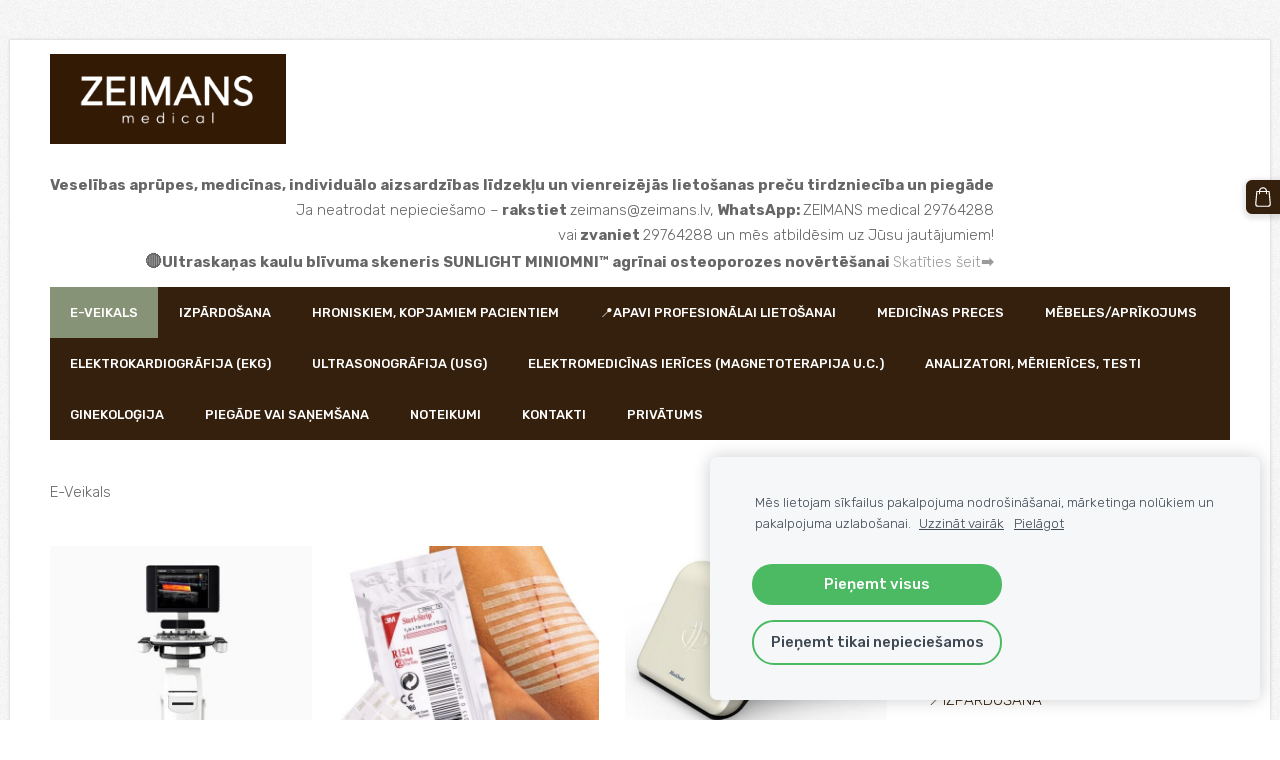

--- FILE ---
content_type: text/html; charset=UTF-8
request_url: https://www.zeimans.lv/
body_size: 12332
content:
<!doctype html>

<html lang="lv">

    <head>

        <title>ZEIMANS medical - E-Veikals</title>


    <link rel="canonical" href="https://www.zeimans.lv/">




        <meta charset="utf-8" />
        <meta name="viewport" content="width=device-width,initial-scale=1.0,maximum-scale=1.0" />

        <link href="https://dss4hwpyv4qfp.cloudfront.net/designs/_shared/fonts/?family=Open+Sans:300,regular,italic,700&subset=latin,latin-ext,cyrillic" rel="stylesheet" type="text/css" />
        <link rel="stylesheet" href="https://dss4hwpyv4qfp.cloudfront.net/designs/_shared/css/layout-shared.css?v=2.577" type="text/css" />
        <link rel="stylesheet" href="https://dss4hwpyv4qfp.cloudfront.net/designs/_shared/css/legacy-v1.css?v=2.577" type="text/css" />
        <link rel="stylesheet" href="https://dss4hwpyv4qfp.cloudfront.net/designs/forest/css/layout.css?v=2.577" type="text/css" />
        <link rel="stylesheet" href="https://dss4hwpyv4qfp.cloudfront.net/designs/forest/css/editable.css?v=2.577" type="text/css" />

        <link href="/favicon.png?9" rel="shortcut icon">
<link href="/favicon.png?9" rel="apple-touch-icon">        
            <link rel="stylesheet" href="https://dss4hwpyv4qfp.cloudfront.net/libs/js/fancybox3/jquery.fancybox.min.css?v=2.577" type="text/css" />
                <script src="https://dss4hwpyv4qfp.cloudfront.net/libs/js/jquery/2.2.4/jquery.min.js" ></script>
            <script src="https://dss4hwpyv4qfp.cloudfront.net/libs/js/fancybox3/jquery.fancybox.min.js?v=2.577" defer></script>
            <script src="https://dss4hwpyv4qfp.cloudfront.net/libs/js/bannerplay/jquery.bannerplay.js?v=2.577" defer></script>
            <script src="https://dss4hwpyv4qfp.cloudfront.net/libs/js/responsivevideos/jquery.responsivevideos.js?v=2.577" defer></script>
            <script src="https://dss4hwpyv4qfp.cloudfront.net/designs/_shared/js/bookings.js?v=2.577" defer></script>
            <script src="https://dss4hwpyv4qfp.cloudfront.net/designs/_shared/js/designfx.js?v=2.577" defer></script>
            <script src="https://dss4hwpyv4qfp.cloudfront.net/libs/js/mozlive.js?v=2.577" ></script>
            <script>var FRONTEND_CDN = 'https://dss4hwpyv4qfp.cloudfront.net';</script>


    
    
    <!-- Cookie bar -->
    <script src="https://dss4hwpyv4qfp.cloudfront.net/libs/js/cookiebar/cookiebar.js?v=2.577"></script>
    <script>
        $(document).ready(function() {
            try {
                cookieBar({
                theme: "light",
                bannerPolicyLink: "",
                language: "lv"
            });
            } catch (e) {}
        });
    </script>


    <script src="https://dss4hwpyv4qfp.cloudfront.net/m/localize/menu/lv/?v=2.577" defer></script>
<script src="https://dss4hwpyv4qfp.cloudfront.net/m/localize/cart/lv/?v=2.577" defer></script>
<script src="https://dss4hwpyv4qfp.cloudfront.net/libs/js/component/cart.js?v=2.577" defer></script>
<script src="https://dss4hwpyv4qfp.cloudfront.net/libs/js/component/filter.js?v=2.577" defer></script>

            <script>
                var mozPageMozApi = {"language":"lv","page":"veikals"}
            </script>
            

            <script>
                var mozCatalogUser = {
                    isLoggedIn: 0
                }
            </script>
            


<script>
    function isSmallTouchDevice() {
        return (('ontouchstart' in window) && (window.matchMedia("(max-width: 750px), (max-height: 500px)").matches));
    }
    if (isSmallTouchDevice()) {
        document.documentElement.classList.add('mobile-header');
    }
</script>


    <!-- Global site tag (gtag.js) - Google Analytics -->
    <script async src="https://www.googletagmanager.com/gtag/js?id=G-HG0RYFT6Y2"></script>
    <script>
        window.dataLayer = window.dataLayer || [];
        function gtag(){dataLayer.push(arguments);}
        gtag('js', new Date());
        if (window.mozCookieNotificationUsed) {
            gtag('consent', 'default', {
                'analytics_storage': window.mozAllowStatisticsCookies ? 'granted' : 'denied',
                'ad_storage': window.mozAllowMarketingCookies ? 'granted' : 'denied',
                'ad_user_data': window.mozAllowMarketingCookies ? 'granted' : 'denied',
                'ad_personalization': window.mozAllowMarketingCookies ? 'granted' : 'denied'
            });
        }
        gtag('config', 'G-HG0RYFT6Y2');
    </script>

            <link href="https://fonts.googleapis.com/css?family=Rubik:300,300italic,500,500italic,700,700italic&subset=latin,latin-ext,cyrillic,hebrew" rel="stylesheet" type="text/css" />
            <style class="customizer">
                                                                            #title .mz_wysiwyg { color :  #35200d  }
                                                                                                                            #menu, #menu ul ul { background-color :  #35200d  }
                                                                                                                            #menu > ul > li.selected > a, #menu ul ul li a:hover, #submenu li:hover > a, #submenu li.selected > a { background-color :  #879377  }
                                                                                                                            #menu > ul > li > a:hover { background-color :  #35200d  }
                                                                                                                            #menu ul li a, #menu ul ul li a { border-color :  #35200d  }
                                                                                                                                                #menu ul ul li a { color :  #fcfcfc  }
                                                                                                                            #languages li > a { color :  #ffffff  }
                                                                                                                            #languages li.selected > a, #languages li > a:hover { background-color :  #35200d  }
                                                                                                                            #languages li.selected > a, #languages li > a:hover { color :  #879377  }
                                                                                                                            a, .mz_editable a, .mz_recentposts a:hover { color :  #35200d  }
                                                                                                                            a:hover, .mz_editable a:hover { color :  #879377  }
                                                                                                                            .moze-form .moze-formbutton, .moze-button, .moze-button-large { background-color :  #35200d  }
                                                                            .moze-button-large.btn-alt-light { border-color :  #35200d  }
                                                                            .moze-button-large.btn-white, .moze-button.btn-alt, .moze-button-large.btn-alt { color :  #35200d  }
                                                                                                                            .moze-button:hover, .moze-button-large:hover, .moze-form .moze-formbutton:hover { background-color :  #879377  }
                                                                                                                            #bigbar-overlay { background-color :  hsla(0, 0%, 98%, 0)  }
                                                                                                                                                .mz_editable h1, .mz_editable h1.moze-megatitle, .mz_editable h1 a { color :  #35200d  }
                                                                                                                            .mz_editable h2, .sidebox h2 { color :  #35200d  }
                                                                                                                            .mz_editable h3 { color :  #35200d  }
                                                                                                                                                .section-bg-2 { background-color :  #879377  }
                                                                                                                                                #bottom { background-color :  #35200d  }
                                                                                                                            #bottom .mz_wysiwyg { color :  #ffffff  }
                                                                                                                                                                                                                                                                                                                                                                                                                                                                                            
        @media (forced-colors: active) {
            :root { --color-header :  Canvas  }
            :root { --color-title :  CanvasText  }
            :root { --color-menu-text :  LinkText  }
            :root { --color-menu-text-selected :  CanvasText  }
            :root { --color-menu-accent :  CanvasText  }
            :root { --color-submenu :  Canvas  }
            :root { --color-submenu-text :  LinkText  }
            :root { --color-submenu-text-selected :  CanvasText  }
            :root { --color-submenu-accent :  CanvasText  }
            :root { --color-link :  LinkText  }
            :root { --color-button :  ButtonFace  }
            :root { --color-button-text :  ButtonText  }
            :root { --color-button-hover :  ButtonFace  }
            :root { --color-button-text-hover :  ButtonText  }
            :root { --color-sidemenu-text :  LinkText  }
            :root { --color-sidemenu-text-hover :  CanvasText  }
            :root { --color-h1 :  CanvasText  }
            :root { --color-h2 :  CanvasText  }
            :root { --color-h3 :  CanvasText  }
            :root { --color-text :  CanvasText  }
            :root { --color-text-strong :  CanvasText  }
            :root { --color-price :  CanvasText  }
            :root { --color-text-highlight :  Canvas  }
            :root { --color-text-border :  CanvasText  }
            :root { --color-background :  Canvas  }
            :root { --color-section-bg-1 :  Canvas  }
            :root { --color-section-bg-2 :  Canvas  }
            :root { --color-section-bg-3 :  Canvas  }
            :root { --color-footer :  Canvas  }
            :root { --color-footer-text :  CanvasText  }
            :root { --color-footer-link :  LinkText  }
            :root { --color-footer-link-hover :  CanvasText  }
            :root { --color-text-1 :  CanvasText  }
            :root { --color-text-1-highlight :  Canvas  }
            :root { --color-text-1-button :  ButtonFace  }
            :root { --color-text-1-button-text :  ButtonText  }
        }

    </style>
    <style class="customizer-fonts">
                                                                                                                                                                                                                                                                                                                                                                                                                                                                                                                                                                                                                    body, .mz_editable {
                                                                                font-family : Rubik, Arial, Helvetica, sans-serif;
                                                                                                            font-weight : 300;
                                                                        }
                                                                                                                            #title .mz_wysiwyg {
                                                                                font-family : Rubik, Arial, Helvetica, sans-serif;
                                                                                                            font-weight : 700;
                                                                                                            font-style : normal;
                                                                        }
                                                                                                                            .mz_editable h1, .mz_editable h1.moze-megatitle {
                                                                                font-family : Rubik, Arial, Helvetica, sans-serif;
                                                                                                            font-weight : 700;
                                                                                                            letter-spacing : 0;
                                                                                                            text-transform : uppercase;
                                                                        }
                                                                                                                            .mz_editable h2, .sidebox h2 {
                                                                                font-family : Rubik, Arial, Helvetica, sans-serif;
                                                                                                            font-weight : 700;
                                                                                                            letter-spacing : 0;
                                                                                                            text-transform : uppercase;
                                                                                                                                              font-size: calc(1.35rem * 0.8);
                                                                                                       }
                                                                                                                            .mz_editable h3 {
                                                                                font-family : Rubik, Arial, Helvetica, sans-serif;
                                                                                                            font-weight : 700;
                                                                                                            letter-spacing : 0;
                                                                                                            text-transform : uppercase;
                                                                        }
                                                                                                                            .bigbar-h1 .mz_wysiwyg {
                                                                                font-family : Rubik, Arial, Helvetica, sans-serif;
                                                                                                            font-weight : 700;
                                                                                                            letter-spacing : 0;
                                                                                                            font-style : normal;
                                                                        }
                                                                                                                            .bigbar-h2 .mz_wysiwyg {
                                                                                font-family : Rubik, Arial, Helvetica, sans-serif;
                                                                                                            font-weight : 300;
                                                                        }
                                                                                                                            .moze-form input, .moze-form select, .moze-form textarea {
                                                                                font-family : Rubik, Arial, Helvetica, sans-serif;
                                                                        }
                                                                                                                            .moze-button, .moze-button-large, .moze-form .moze-formbutton {
                                                                                font-family : Rubik , Arial, Helvetica, sans-serif;
                                                                                                            font-weight : 500;
                                                                                                            text-transform : uppercase;
                                                                        }
                                                                                                                            .mz_editable .moze-blockquote {
                                                                                font-family : Georgia, serif;
                                                                                                            font-style : italic;
                                                                        }
                                                                                                                            .mz_editable .moze-code {
                                                                                font-family : 'Courier New', Courier, monospace;
                                                                        }
                                                                                                                            #menu ul li a {
                                                                                font-family : Rubik , Arial, Helvetica, sans-serif;
                                                                                                            font-weight : 300;
                                                                        }
                                                                                                                            #menu > ul > li > a {
                                                                                font-family : Rubik , Arial, Helvetica, sans-serif;
                                                                                                            font-weight : 500;
                                                                                                            text-transform : uppercase;
                                                                                                            letter-spacing : 0;
                                                                        }
                                                                                                                            #languages li > a {
                                                                                font-family : Rubik , Arial, Helvetica, sans-serif;
                                                                        }
                                                                                                                            #footmenu a {
                                                                                font-family : Rubik, Arial, Helvetica, sans-serif;
                                                                                                            font-weight : 500;
                                                                                                            text-transform : uppercase;
                                                                        }
                                                                                                                                            </style>

    

    <!-- Google tag (gtag.js) -->
<script async src="https://www.googletagmanager.com/gtag/js?id=UA-98404840-1"></script>
<script>
  window.dataLayer = window.dataLayer || [];
  function gtag(){dataLayer.push(arguments);}
  gtag('js', new Date());

  gtag('config', 'UA-98404840-1');
</script>



        <script src="https://dss4hwpyv4qfp.cloudfront.net/designs/_shared/js/legacy-v1.js?v=2.577"></script>

    </head>

    <body class="design-boxed gallery-max-5 header-menu-down    footer-classic                                    " lang="lv">

        
        <div id="wrap">

                                    <header id="top">
    <div id="header">
        <a id="skip-link" href="javascript:;" tabindex="1">Pāriet uz galveno saturu</a>
        <div id="header-side">
            <div id="shopicons">
                                <button class="menu-icon shopbar-search"  href="javascript:;" title="Meklēt" aria-label="Meklēt" aria-haspopup="dialog"><svg xmlns="http://www.w3.org/2000/svg"></svg></button>
                                                <button class="menu-icon shopbar-cart" href="javascript:;" title="Pirkumu grozs" aria-label="Pirkumu grozs" aria-haspopup="dialog"><svg xmlns="http://www.w3.org/2000/svg"></svg><span class="moze-value-bubble"></span></button>
                                            </div>
            <div id="toolicons">

            </div>
            
                    </div>
        <div id="header-main">
            <div id="title">
                                    <a href="/"><div class="mz_component mz_wysiwyg mz_editable">    <div class="moze-wysiwyg-editor" >
                    <div><img><img src="https://site-356719.mozfiles.com/files/356719/medium/Logo_New_Zeimans_2-2.png" style="width: 236px;"></div>
            </div>
</div></a>
                            </div>
                            <div id="toptext" >
                    <div  class="mz_component mz_wysiwyg mz_editable">    <div class="moze-wysiwyg-editor" >
                    <div class="moze-right"><b>Veselības aprūpes, medicīnas, individuālo aizsardzības
līdzekļu un vienreizējās lietošanas preču tirdzniecība un piegāde</b></div><div class="moze-right">Ja neatrodat nepieciešamo –<b> rakstiet </b><a href="/cdn-cgi/l/email-protection" class="__cf_email__" data-cfemail="1369767a7e727d605369767a7e727d603d7f65">[email&#160;protected]</a>,<b> </b><b>








WhatsApp:  </b>ZEIMANS medical 29764288<b>

 </b><br></div><div class="moze-right">vai<b> zvaniet </b>29764288 un mēs atbildēsim uz Jūsu jautājumiem!</div><div class="moze-right"><b><span class="moze-large">🔴</span>Ultraskaņas kaulu blīvuma skeneris SUNLIGHT MINIOMNI™ agrīnai osteoporozes novērtēšanai&nbsp;</b><a href="/veikals/item/individualas-aizsardzibas-lidzekli/ultraskanas-kaulu-densitometrs-ultrasound-based-osteoporosis-screening/sunlight-miniomni-uz-ultraskanu-balstita-osteoporozes-skenesana-ar-cm-zondi/" target="_blank">Skatīties šeit</a><b><a href="/veikals/item/individualas-aizsardzibas-lidzekli/ultraskanas-kaulu-densitometrs-ultrasound-based-osteoporosis-screening/sunlight-miniomni-uz-ultraskanu-balstita-osteoporozes-skenesana-ar-cm-zondi/" target="_blank">➡️</a></b></div>
            </div>
</div>
                </div>
                                </div>

        <button id="languages-opener" aria-label="Valodas izvēle" class="mobile-menu-opener clearbutton"><svg xmlns="http://www.w3.org/2000/svg"></svg></button>
        <button id="menu-opener" aria-label="Galvenā izvēlne" class="mobile-menu-opener clearbutton"><svg xmlns="http://www.w3.org/2000/svg"></svg></button>

    </div>
        <div id="menubox">
        <div id="menu-container">
            <div  class="mz_component mz_menu moze-overlay-zone" id="menu">
            <ul role="menu">
                <li class="selected" role="none"><a href="/"  role="menuitem"  aria-current="true">E-Veikals</a>
                                    </li>
                        <li role="none"><a href="https://www.zeimans.lv/veikals/category/50-atlaide-visam/"  role="menuitem" >IZPĀRDOŠANA</a>
                                    </li>
                        <li role="none"><a href="https://www.zeimans.lv/veikals/category/hroniskiemkopjamiem-pacientiem-paliglidzekli/"  role="menuitem" >HRONISKIEM, KOPJAMIEM PACIENTIEM</a>
                                    </li>
                        <li role="none"><a href="/apavi-apgerbs/"  role="menuitem" >📍Apavi profesionālai lietošanai</a>
                                    </li>
                        <li role="none"><a href="https://www.zeimans.lv/veikals/category/individualas-aizsardzibas-lidzekli/"  role="menuitem" >MEDICĪNAS PRECES</a>
                                    </li>
                        <li role="none"><a href="https://www.zeimans.lv/veikals/category/kusetes/"  role="menuitem" >MĒBELES/APRĪKOJUMS</a>
                                    </li>
                        <li role="none"><a href="https://www.zeimans.lv/veikals/category/individualas-aizsardzibas-lidzekli/elektrokardiografija-ekg/"  role="menuitem" >Elektrokardiogrāfija (EKG)</a>
                                    </li>
                        <li role="none"><a href="https://www.zeimans.lv/veikals/category/individualas-aizsardzibas-lidzekli/ultrasonografija-usg/"  role="menuitem" >Ultrasonogrāfija (USG)</a>
                                    </li>
                        <li role="none"><a href="https://www.zeimans.lv/veikals/category/individualas-aizsardzibas-lidzekli/elektromedicinas-ierices/"  role="menuitem" >ELEKTROMEDICĪNAS IERĪCES (magnetoterapija u.c.)</a>
                                    </li>
                        <li role="none"><a href="https://www.zeimans.lv/veikals/category/paskontroles-antigena-testi/"  role="menuitem" >Analizatori, mērierīces, testi</a>
                                    </li>
                        <li role="none"><a href="https://www.zeimans.lv/veikals/category/individualas-aizsardzibas-lidzekli/ginekologiem/"  role="menuitem" >Ginekoloģija</a>
                                    </li>
                        <li role="none"><a href="/piegade/"  role="menuitem" >Piegāde vai saņemšana</a>
                                    </li>
                        <li role="none"><a href="/noteikumi/"  role="menuitem" >Noteikumi</a>
                                    </li>
                        <li role="none"><a href="/kontakti/"  role="menuitem" >Kontakti</a>
                                    </li>
                        <li role="none"><a href="/privatuma-politika/"  role="menuitem" >Privātums</a>
                                </li></ul>
            
</div>
        </div>
    </div>
    </header>
                <div id="submenubox"><nav  class="mz_component mz_menu mz_catalogmenu is-alternate" id="submenu" aria-label="Produktu kategorijas"><button id="submenu-opener" class="clearbutton"><span>&nbsp;</span></button>

</nav></div>
                            <div id="main">


    

<div>
    <main id="catalog" class="section section-customizable section-text-color-none ">
        <div class="mz_overlay_bar"></div>
        <div class="container">
            <div id="sidebar-wrap"
                                              >
                                <div id="sidebar">
                    <div  class="mz_component mz_catalogsearchbox mz_editable sidebox">    <form action="/veikals/" class="moze-form moze-catalog-searchbox-form" method="post" style="position: relative; margin-top: 0" role="search">
        <input class="search-query" type="text" value="" placeholder="Meklēt" aria-label="Meklēt">
        <button class="search-btn clearbutton" aria-label="Meklēt"></button>
    </form></div>
                    <nav  class="mz_component mz_catalogcategories moze-overlay-zone sidebox" data-name="maincatalogcategories" data-type="catalogcategories" aria-labelledby="catalog-categories-heading">
            <h2 id="catalog-categories-heading">Visi produkti</h2>
    


            <ul role="menu" class="asidemenu collapsible">
                                                                <li role="none" >
                        <a href="/veikals/params/category/featured/" role="menuitem" >🔖MĒBELES ĀRSTNIECĪBAS IESTĀDĒM ar individuāli izvēlētu krāsu</a>
                    </li>
                                    <li role="none" >
        <a href="/veikals/category/new-products-2024/" role="menuitem" >📌JAUNUMI / 🆕 PRODUCTS</a>
                                </li>
                <li role="none" >
        <a href="/veikals/category/50-atlaide-visam/" role="menuitem" >📍IZPĀRDOŠANA</a>
                                </li>
                <li role="none" >
        <a href="/veikals/category/individualas-aizsardzibas-lidzekli/" role="menuitem" >⚕️MEDICĪNAS PRECES UN PIEDERUMI</a>
                    <ul role="menu" >
                    <li role="none" >
        <a href="/veikals/category/individualas-aizsardzibas-lidzekli/ultraskanas-kaulu-densitometrs-ultrasound-based-osteoporosis-screening/" role="menuitem" >Ultraskaņas kaulu blīvuma skeneris. ULTRASOUND-BASED OSTEOPOROSIS SCREENING</a>
                                </li>
                <li role="none" >
        <a href="/veikals/category/individualas-aizsardzibas-lidzekli/elektrokardiografija-ekg/" role="menuitem" >Elektrokardiogrāfija (EKG)</a>
                                </li>
                <li role="none" >
        <a href="/veikals/category/individualas-aizsardzibas-lidzekli/printeri-izmantosanai-medicina/" role="menuitem" >Printeri (izmantošanai medicīnā)</a>
                                </li>
                <li role="none" >
        <a href="/veikals/category/individualas-aizsardzibas-lidzekli/elektromedicinas-ierices/" role="menuitem" >Elektromedicīnas ierīces,  elektriskie masāžas instrumenti (ultraskaņas terapija, infrasarkano staru terapija, elektroterapija, lāzerterapija, magnetoterapija)</a>
                                </li>
                <li role="none" >
        <a href="/veikals/category/individualas-aizsardzibas-lidzekli/ultrasonografija-usg/" role="menuitem" >Ultrasonogrāfija (USG)</a>
                                </li>
                <li role="none" >
        <a href="/veikals/category/individualas-aizsardzibas-lidzekli/sterilizacijai/" role="menuitem" >Sterilizatori, autoklāvi, sterilizācijai, autoklavēšanai, mazgāšanai, gaisa dezinfekcijai UV-C, WASHER DISINFECTOR, BEDPAN WASHER, sanitāro ierīču mazgāšanai</a>
                                </li>
                <li role="none" >
        <a href="/veikals/category/individualas-aizsardzibas-lidzekli/pacientu-vitalo-funkciju-monitori/" role="menuitem" >Pacientu vitālo funkciju un daudzparametru monitori</a>
                                </li>
                <li role="none" >
        <a href="/veikals/category/individualas-aizsardzibas-lidzekli/defibrilatori/" role="menuitem" >Defibrilatori</a>
                                </li>
                <li role="none" >
        <a href="/veikals/category/individualas-aizsardzibas-lidzekli/paramedicina-pirma--neatliekama-palidziba/" role="menuitem" >Paramedicīna, pirmā/neatliekamā palīdzība, skābekļa baloni, oxygen cylinders, AMBU®, laryngoscopes</a>
                                </li>
                <li role="none" >
        <a href="/veikals/category/individualas-aizsardzibas-lidzekli/asinsspiediena-meritaji/" role="menuitem" >Asinsspiediena mērītāji, tonometri, sfigmomanometri, ABPM, aproces</a>
                                </li>
                <li role="none" >
        <a href="/veikals/category/individualas-aizsardzibas-lidzekli/apgaismojums-lampas-medicinas/" role="menuitem" >Apgaismojums, apskates gaismas, lampas (medicīnas)</a>
                                </li>
                <li role="none" >
        <a href="/veikals/category/individualas-aizsardzibas-lidzekli/aspiracijas-sukni-atsuksanas-iekartas/" role="menuitem" >Aspirācijas sūkņi, atsūkšanas iekārtas, piederumi</a>
                                </li>
                <li role="none" >
        <a href="/veikals/category/individualas-aizsardzibas-lidzekli/mediciniskie-aizslietni/" role="menuitem" >Aizslietņi, atdalošie aizskari (medicīniskie)</a>
                                </li>
                <li role="none" >
        <a href="/veikals/category/individualas-aizsardzibas-lidzekli/adatu-savaksanas-trauki-konteineri/" role="menuitem" >Adatu savākšanas trauki, drošības konteineri</a>
                                </li>
                <li role="none" >
        <a href="/veikals/category/individualas-aizsardzibas-lidzekli/aizsargbrilles/" role="menuitem" >Aizsargbrilles</a>
                                </li>
                <li role="none" >
        <a href="/veikals/category/individualas-aizsardzibas-lidzekli/auguma-meritaji/" role="menuitem" >Auguma mērītāji</a>
                                </li>
                <li role="none" >
        <a href="/veikals/category/individualas-aizsardzibas-lidzekli/apgerbs-medicinas-un-veselibas-aprupes-darbiniekiem/" role="menuitem" >Apģērbs, zeķes un apavi medicīnas un veselības aprūpes darbiniekiem</a>
                                </li>
                <li role="none" >
        <a href="/veikals/category/individualas-aizsardzibas-lidzekli/anti-embolism-elastic-stockings-funny-compression-socks---nylon-polyester-g/" role="menuitem" >ANTI-EMBOLISM ELASTIC STOCKINGS. FUNNY COMPRESSION SOCKS - NYLON-POLYESTER. GRADUAL COMPRESSION, UNISEX, COTTON SOCKS. SUPPORT SHEER LINE. Cenas un pieejamība pēc pieprasījuma</a>
                                </li>
                <li role="none" >
        <a href="/veikals/category/individualas-aizsardzibas-lidzekli/arsta-somas/" role="menuitem" >Ārsta, medicīniskās somas (no ādas, PVC, cietie korpusi - plastmasa, alumīnijs)</a>
                                </li>
                <li role="none" >
        <a href="/veikals/category/individualas-aizsardzibas-lidzekli/centrifugas--centrifuge/" role="menuitem" >Centrifūgas, CENTRIFUGE</a>
                                </li>
                <li role="none" >
        <a href="/veikals/category/individualas-aizsardzibas-lidzekli/endoskopija/" role="menuitem" >Endoskopija (nazofaringoskops u.c. diagnostikas ierīces)</a>
                                </li>
                <li role="none" >
        <a href="/veikals/category/individualas-aizsardzibas-lidzekli/elektrokirurgijaelectrosurgery/" role="menuitem" >Elektroķirurģija, ELECTROSURGERY</a>
                                </li>
                <li role="none" >
        <a href="/veikals/category/individualas-aizsardzibas-lidzekli/dermatologija/" role="menuitem" >Dermatoloģija</a>
                                </li>
                <li role="none" >
        <a href="/veikals/category/individualas-aizsardzibas-lidzekli/citas-preces/" role="menuitem" >Dažādas preces</a>
                                </li>
                <li role="none" >
        <a href="/veikals/category/individualas-aizsardzibas-lidzekli/ginekologiem/" role="menuitem" >Ginekoloģija</a>
                                </li>
                <li role="none" >
        <a href="/veikals/category/individualas-aizsardzibas-lidzekli/118347/" role="menuitem" >Hospitāļu ruļļi (sanitārais papīrs), lignīns, flizelīns, vienreizlietojamie palagi</a>
                                </li>
                <li role="none" >
        <a href="/veikals/category/individualas-aizsardzibas-lidzekli/infuzijas--infuziju-sistemu-stativi/" role="menuitem" >Infūzijas, infūziju sistēmu statīvi, infūzijas šķidumu sildītāji</a>
                                </li>
                <li role="none" >
        <a href="/veikals/category/individualas-aizsardzibas-lidzekli/inhalatori/" role="menuitem" >Inhalatori, nebulizatori</a>
                                </li>
                <li role="none" >
        <a href="/veikals/category/individualas-aizsardzibas-lidzekli/instrumentu-komplekti-instrumenti/" role="menuitem" >Instrumenti (ķirurģiskie, ginekoloģijai, dermatoloģijai, LOR, zobārstniecībai, pirmajai palīdzībai u.c.), instrumentu komplekti, kastes, paplātes. Citi nerūsējošā tērauda trauki</a>
                                </li>
                <li role="none" >
        <a href="/veikals/category/individualas-aizsardzibas-lidzekli/krekli-daudzreizlietojami-slimnieku/" role="menuitem" >Krekli daudzreizlietojami (slimnieku)</a>
                                </li>
                <li role="none" >
        <a href="/veikals/category/individualas-aizsardzibas-lidzekli/kermena-tauku-analizatori/" role="menuitem" >Ķermeņa tauku analizatori</a>
                                </li>
                <li role="none" >
        <a href="/veikals/category/individualas-aizsardzibas-lidzekli/kirurgiskas-suves-diegi/" role="menuitem" >Ķirurģiskās šuves, diegi</a>
                                </li>
                <li role="none" >
        <a href="/veikals/category/individualas-aizsardzibas-lidzekli/krioterapija/" role="menuitem" >Krioterapija</a>
                                </li>
                <li role="none" >
        <a href="/veikals/category/individualas-aizsardzibas-lidzekli/lupas-un-spoguli/" role="menuitem" >Lupas un spoguļi. LOUPES, VISION &amp; ENDOSCOPY</a>
                                </li>
                <li role="none" >
        <a href="/veikals/category/individualas-aizsardzibas-lidzekli/limfodrenazas-un-presoterapijas-ierices/" role="menuitem" >Limfodrenāžas un presoterapijas ierīces</a>
                                </li>
                <li role="none" >
        <a href="/veikals/category/individualas-aizsardzibas-lidzekli/ledusskapis-vakcinu-uzglabasanai/" role="menuitem" >Medicīniskie, farmaceitiskie ledusskapji vakcīnu u.c. uzglabāšanai. Pharmaceutical Refrigerator</a>
                                </li>
                <li role="none" >
        <a href="/veikals/category/individualas-aizsardzibas-lidzekli/ortopedija/" role="menuitem" >Medicīniskie mērinstrumenti (gonimetri u.c.)</a>
                                </li>
                <li role="none" >
        <a href="/veikals/category/individualas-aizsardzibas-lidzekli/neirologija/" role="menuitem" >Neiroloģija</a>
                                </li>
                <li role="none" >
        <a href="/veikals/category/individualas-aizsardzibas-lidzekli/nestuves/" role="menuitem" >Nestuves, saliekamās gultas, evakuācijas palagi, evakuācijas ratiņkrēsli, ķermeņa pārvietojamie maisi</a>
                                </li>
                <li role="none" >
        <a href="/veikals/category/individualas-aizsardzibas-lidzekli/oftalmologiem/" role="menuitem" >Oftalmologiem (optometriskās tabulas, oftalmoskopi u.c.)</a>
                                </li>
                <li role="none" >
        <a href="/veikals/category/individualas-aizsardzibas-lidzekli/otoskopi/" role="menuitem" >Otoskopi, lukturīši, oto-oftalmo diagnostikas komplekti</a>
                                </li>
                <li role="none" >
        <a href="/veikals/category/individualas-aizsardzibas-lidzekli/otolaringologija-audiometrija/" role="menuitem" >Otolaringoloģija (LOR)</a>
                                </li>
                <li role="none" >
        <a href="/veikals/category/individualas-aizsardzibas-lidzekli/gultas-vela---vienreizejas-lietosanas/" role="menuitem" >Palagi, pārklāji (arī ķirurģiskie), spilvendrānas, gultas veļa - nesterili, sterili - vienreizējās un daudzreizējās lietošanas, ūdensnecaurlaidīgi un gumijoti</a>
                                </li>
                <li role="none" >
        <a href="/veikals/category/individualas-aizsardzibas-lidzekli/proceduru-un-operaciju-komplekti/" role="menuitem" >Procedūru un operāciju komplekti</a>
                                </li>
                <li role="none" >
        <a href="/veikals/category/individualas-aizsardzibas-lidzekli/plaksteri-sterili-nesterili/" role="menuitem" >Plāksteri, tīkliņi, plēves (sterili, nesterili)</a>
                                </li>
                <li role="none" >
        <a href="/veikals/category/individualas-aizsardzibas-lidzekli/parsienamie-materiali/" role="menuitem" >Pārsienamie materiāli, marles salvetes, marles tamponi, vate, pārsēji, putu grupas pārsēji, kompresijas saites, iestiepuma saites, elastīgās saites</a>
                                </li>
                <li role="none" >
        <a href="/veikals/category/individualas-aizsardzibas-lidzekli/pirksta-pulsa-oksimetri/" role="menuitem" >Pirksta pulsa oksimetri</a>
                                </li>
                <li role="none" >
        <a href="/veikals/category/individualas-aizsardzibas-lidzekli/pretmikrobu-paklaji-gridam/" role="menuitem" >Pretmikrobu un dekontaminācijas paklāji grīdām</a>
                                </li>
                <li role="none" >
        <a href="/veikals/category/individualas-aizsardzibas-lidzekli/viedie-pulksteni-paredzeti-dazadu-veselibas-un-sporta-parametru-uzraudzibai/" role="menuitem" >Pulksteņi (dažādu veselības un sporta parametru uzraudzībai)</a>
                                </li>
                <li role="none" >
        <a href="/veikals/category/individualas-aizsardzibas-lidzekli/rengens/" role="menuitem" >Rentgens</a>
                                </li>
                <li role="none" >
        <a href="/veikals/category/individualas-aizsardzibas-lidzekli/stetoskopi/" role="menuitem" >Stetoskopi, fonendoskopi, OBSTETRIC STETHOSCOPES, PINARD STETHOSCOPE</a>
                                </li>
                <li role="none" >
        <a href="/veikals/category/individualas-aizsardzibas-lidzekli/svari/" role="menuitem" >Svari (medicīniskie, bērnu, pieaugušo, guļošiem/kopjamiem pacientiem). Ķermeņa tauku analizatori</a>
                                </li>
                <li role="none" >
        <a href="/veikals/category/individualas-aizsardzibas-lidzekli/spirometrija/" role="menuitem" >Spirometrija. Maksimālās plūsmas mērītāji - astma. Miega traucējumi. Audiometrija. CPAP un AUTOCPAP. RESPIRATORY</a>
                                </li>
                <li role="none" >
        <a href="/veikals/category/individualas-aizsardzibas-lidzekli/skabekla-koncentratori/" role="menuitem" >Skābekļa koncentratori, deguna skābekļa kaniles, skābekļa maskas</a>
                                </li>
                <li role="none" >
        <a href="/veikals/category/individualas-aizsardzibas-lidzekli/slirces/" role="menuitem" >Šļirces, salvetes injekcijām, nātrija hlorīds, infūzijas sistēmas, adatas, taurenīši, katetri, kanulas, barošanas caurules/zondes, urīna savācējmaisi</a>
                                </li>
                <li role="none" >
        <a href="/veikals/category/individualas-aizsardzibas-lidzekli/spateles/" role="menuitem" >Špāteles. DEPRESSORS (mutes, nazālie)</a>
                                </li>
                <li role="none" >
        <a href="/veikals/category/individualas-aizsardzibas-lidzekli/salites/" role="menuitem" >Šālītes</a>
                                </li>
                <li role="none" >
        <a href="/veikals/category/individualas-aizsardzibas-lidzekli/elektroniskie-termometri/" role="menuitem" >Termometri (elektroniskie, bezkontakta un stikla)</a>
                                </li>
                <li role="none" >
        <a href="/veikals/category/individualas-aizsardzibas-lidzekli/znaugi/" role="menuitem" >Žņaugi</a>
                                </li>
                            </ul></li>
                            <li role="none" >
        <a href="/veikals/category/kusetes/" role="menuitem" >🩸KUŠETES, ZĀĻU SKAPJI, GULTAS, MOBILĀS VANNAS, DUŠAS KRĒSLI, GALDI, RATIŅI, STATĪVI u.c.</a>
                                </li>
                <li role="none" >
        <a href="/veikals/category/nerusejosa-terauda-ratini/" role="menuitem" >🩸NERŪSĒJOŠĀ TĒRAUDA RATIŅI</a>
                                </li>
                <li role="none" >
        <a href="/veikals/category/matraci-un-spilveni-veselibas-aprupes-iestazu-slimnicas-pansionati-uc-gulta/" role="menuitem" >🩸MATRAČI UN SPILVENI (arī pretizgulējumu) VESELĪBAS APRŪPES IESTĀŽU (slimnīcas, pansionāti u.c.) GULTĀM, RATIŅKRĒSLIEM UN KRĒSLIEM</a>
                                </li>
                <li role="none" >
        <a href="/veikals/category/paskontroles-antigena-testi/" role="menuitem" >🩸ANALIZATORI. MĒRIERĪCES PAŠKONTROLEI. IEKĀRTAS. TESTI. STRIPI. PAŠTESTI. AKSESUĀRI</a>
                    <ul role="menu" >
                    <li role="none" >
        <a href="/veikals/category/paskontroles-antigena-testi/analizatori-iekartas-aksesuari/" role="menuitem" >Analizatori, iekārtas (CRO/CRP/INR u.c.), narkotiku testu lasītāji/analizatori, mērierīces paškontrolei (holesterīns, glikoze, triglicerīdi u.c.), aksesuāri (lancetes, insulīna adatas)</a>
                                </li>
                <li role="none" >
        <a href="/veikals/category/paskontroles-antigena-testi/infekcijas-slimibas---testi/" role="menuitem" >Infekcijas slimības. Imūntesti (CRO/CRP, PCT, COVID, RSV, gripa, streptokoks, HIV u.c.) - testi</a>
                                </li>
                <li role="none" >
        <a href="/veikals/category/paskontroles-antigena-testi/testa-stremeles-stripi/" role="menuitem" >Testa strēmeles, stripi (INR, Nitrite, Leukocytes, Urobilinogen, Protein, pH, Blood, Specific Gravity, Ketone, Bilirubin, Glucose, mALB mikroalbuminūrijas) - noteikšanai urīnā vai asinīs</a>
                                </li>
                <li role="none" >
        <a href="/veikals/category/paskontroles-antigena-testi/audzeju-markieri/" role="menuitem" >Audzēju marķieri. Imūnhromatogrāfiskie testi</a>
                                </li>
                <li role="none" >
        <a href="/veikals/category/paskontroles-antigena-testi/hemoglobina-testi-hba1c/" role="menuitem" >Hemoglobīna testi (HbA1c)</a>
                                </li>
                <li role="none" >
        <a href="/veikals/category/paskontroles-antigena-testi/d-vitamins/" role="menuitem" >D vitamīns - testi</a>
                                </li>
                <li role="none" >
        <a href="/veikals/category/paskontroles-antigena-testi/asinsgrupas-noteiksana---testi/" role="menuitem" >Asins grupas noteikšana - testi</a>
                                </li>
                <li role="none" >
        <a href="/veikals/category/paskontroles-antigena-testi/ginekologija-grutnieciba---testi/" role="menuitem" >Ginekoloģija, grūtniecība - testi</a>
                                </li>
                <li role="none" >
        <a href="/veikals/category/paskontroles-antigena-testi/miokarda-infarkta-diagnostikai---testi/" role="menuitem" >Miokarda infarkta diagnostikai (CK-MB, Troponin, Myoglobin) - testi</a>
                                </li>
                <li role="none" >
        <a href="/veikals/category/paskontroles-antigena-testi/alcohol---testi/" role="menuitem" >Alkohola noteikšana. Alcohol - testi</a>
                                </li>
                <li role="none" >
        <a href="/veikals/category/paskontroles-antigena-testi/narkotiku--drug-testi/" role="menuitem" >Narkotiku noteikšana. Drug  - testi</a>
                                </li>
                            </ul></li>
                            <li role="none" >
        <a href="/veikals/category/mikroskopi/" role="menuitem" >🩸MIKROSKOPI. MICROSCOPE</a>
                                </li>
                <li role="none" >
        <a href="/veikals/category/hroniskiemkopjamiem-pacientiem-paliglidzekli/" role="menuitem" >🩸HRONISKIEM, KOPJAMIEM PACIENTIEM (ratiņkrēsli, zondes, pārsēji, wc paaugstinājumi, piederumi ēšanai, mobilās vannas, paladziņi, pīles u.c.). PACIENTIEM AR LŪZUMIEM, ĢIPSI</a>
                                </li>
                <li role="none" >
        <a href="/veikals/category/veterinarija/" role="menuitem" >🐾VETERINĀRIJA</a>
                                </li>
                <li role="none" >
        <a href="/veikals/category/dezinfekcijas-lidzekli-rokam-vai-virsmam/" role="menuitem" >💧DEZINFEKCIJAS LĪDZEKĻI ROKĀM UN/VAI VIRSMĀM (WIPES, SOAP, GEL, BRUSHES)</a>
                                </li>
                <li role="none" >
        <a href="/veikals/params/category/129614/" role="menuitem" >🟢VIENREIZĒJĀS LIETOŠANAS PRECES</a>
                    <ul role="menu" >
                    <li role="none" >
        <a href="/veikals/category/129614/cepurites---vienreizejas-lietosanas/" role="menuitem" >Cepurītes - vienreizējās lietošanas</a>
                                </li>
                <li role="none" >
        <a href="/veikals/category/129614/bahilasapavu-parvalki/" role="menuitem" >Bahilas, apavu pārvalki, bahilu uzvilkšanas aparāti</a>
                                </li>
                <li role="none" >
        <a href="/veikals/category/129614/cimdi---vienreizejas-lietosanas/" role="menuitem" >Cimdi - vienreizējās lietošanas</a>
                                </li>
                <li role="none" >
        <a href="/veikals/category/129614/vienreizejas-lietosanas-halati/" role="menuitem" >Halāti, apģērbu komplekti u.c. - vienreizējās lietošanas</a>
                                </li>
                <li role="none" >
        <a href="/veikals/category/129614/vienreizejas-lietosanas-kombinezoni/" role="menuitem" >Kombinezoni - vienreizējās lietošanas</a>
                                </li>
                <li role="none" >
        <a href="/veikals/category/129614/prieksauti---vienreizejas-lietosanas/" role="menuitem" >Priekšauti - vienreizējās lietošanas</a>
                                </li>
                <li role="none" >
        <a href="/veikals/category/129614/vienreizejas-lietosanas-sejas-maskassejas-aizsari/" role="menuitem" >Sejas maskas/respiratori/sejas aizsargi - vienreizējās lietošanas</a>
                                </li>
                <li role="none" >
        <a href="/veikals/category/129614/uzroci---vienreizejas-lietosanas/" role="menuitem" >Uzroči - vienreizējās lietošanas</a>
                                </li>
                            </ul></li>
                            <li role="none" >
        <a href="/veikals/params/category/46689/" role="menuitem" >🔵SAIMNIECĪBAS PRECES</a>
                    <ul role="menu" >
                    <li role="none" >
        <a href="/veikals/params/category/51907/" role="menuitem" >Atkritumu tvertnes, konteineri, urnas, papīrgrozi, atkritumu maisi</a>
                                </li>
                <li role="none" >
        <a href="/veikals/params/category/92239/" role="menuitem" >Baterijas</a>
                                </li>
                <li role="none" >
        <a href="/veikals/params/category/46870/" role="menuitem" >Industriālais papīrs, papīra turētāji</a>
                                </li>
                <li role="none" >
        <a href="/veikals/params/category/124220/" role="menuitem" >Roku dvieļu, salvešu turētāji</a>
                                </li>
                <li role="none" >
        <a href="/veikals/params/category/46869/" role="menuitem" >Roku dvieļi, salvetes</a>
                                </li>
                <li role="none" >
        <a href="/veikals/params/category/124409/" role="menuitem" >Tualetes papīra, higiēnisko salvešu turētāji</a>
                                </li>
                <li role="none" >
        <a href="/veikals/params/category/46868/" role="menuitem" >Tualetes papīrs</a>
                                </li>
                <li role="none" >
        <a href="/veikals/params/category/126321/" role="menuitem" >Uzkopšanas inventārs</a>
                                </li>
                <li role="none" >
        <a href="/veikals/params/category/120368/" role="menuitem" > Ziepju dozatori, turētāji</a>
                                </li>
                <li role="none" >
        <a href="/veikals/params/category/46867/" role="menuitem" >Ziepes</a>
                                </li>
                            </ul></li>
                            <li role="none" >
        <a href="/veikals/category/preces/" role="menuitem" >🟡KANCELEJAS PRECES</a>
                                </li>
                <li role="none" >
        <a href="/veikals/params/category/108935/" role="menuitem" >🟤PAPĪRA, DOKUMENTU SMALCINĀTĀJI</a>
                            </li></ul>
            </nav>
                    
                    <div  class="mz_component mz_wysiwyg mz_editable sidebox">    <div class="moze-wysiwyg-editor" >
            </div>
</div>
                </div>
                                <div  class="mz_component mz_catalog mz_editable mainblock cat-mode-view cat-images-3 cat-images-classic cat-has-searchbox">
<div id="cat-nav" >

    <nav>
        <ul class="cat-breadcrumb" >
                            <li aria-current="page">E-Veikals</li>
                    </ul>
    </nav>

    
    
</div>


<div class="cat-grid">

            
            <div class="cat-thumb category">
            <a href="/veikals/category/new-products-2024/">

                <div class="cat-thumb-pic">

                    
                                                                                                <picture>
                        <source srcset="https://site-356719.mozfiles.com/files/356719/catitems/lt/1-3c64ed49.jpg?7903354" media="(min-width: 750px) and (min-resolution: 2dppx)">
                            <source srcset="https://site-356719.mozfiles.com/files/356719/catitems/mt/1-3c64ed49.jpg?7903354" media="(min-resolution: 2dppx)">
                <img src="https://site-356719.mozfiles.com/files/356719/catitems/st/1-3c64ed49.jpg?7903354" alt="📌JAUNUMI / 🆕 PRODUCTS">
    </picture>
                                            
                </div>

                <div class="cat-thumb-title">
                    📌JAUNUMI / 🆕 PRODUCTS
                </div>

            </a>
        </div>
                        <div class="cat-thumb category">
            <a href="/veikals/category/50-atlaide-visam/">

                <div class="cat-thumb-pic">

                    
                                                                                                <picture>
                        <source srcset="https://site-356719.mozfiles.com/files/356719/catitems/lt/1-a61a354d.png?7486307" media="(min-width: 750px) and (min-resolution: 2dppx)">
                            <source srcset="https://site-356719.mozfiles.com/files/356719/catitems/mt/1-a61a354d.png?7486307" media="(min-resolution: 2dppx)">
                <img src="https://site-356719.mozfiles.com/files/356719/catitems/st/1-a61a354d.png?7486307" alt="📍IZPĀRDOŠANA">
    </picture>
                                            
                </div>

                <div class="cat-thumb-title">
                    📍IZPĀRDOŠANA
                </div>

            </a>
        </div>
                        <div class="cat-thumb category">
            <a href="/veikals/category/individualas-aizsardzibas-lidzekli/">

                <div class="cat-thumb-pic">

                    
                                                                                                <picture>
                        <img src="https://site-356719.mozfiles.com/files/356719/catitems/thumb/9-dc493be03c907b6641a1be6185f41a46.png?6446445" alt="⚕️MEDICĪNAS PRECES UN PIEDERUMI">
            </picture>
                                            
                </div>

                <div class="cat-thumb-title">
                    ⚕️MEDICĪNAS PRECES UN PIEDERUMI
                </div>

            </a>
        </div>
                                                                                                                                                                                                                                                                    <div class="cat-thumb category">
            <a href="/veikals/category/kusetes/">

                <div class="cat-thumb-pic">

                    
                                                                                                <picture>
                        <source srcset="https://site-356719.mozfiles.com/files/356719/catitems/lt/1-1ba4bf74.jpg?7742671" media="(min-width: 750px) and (min-resolution: 2dppx)">
                            <source srcset="https://site-356719.mozfiles.com/files/356719/catitems/mt/1-1ba4bf74.jpg?7742671" media="(min-resolution: 2dppx)">
                <img data-src="https://site-356719.mozfiles.com/files/356719/catitems/st/1-1ba4bf74.jpg?7742671" alt="🩸KUŠETES, ZĀĻU SKAPJI, GULTAS, MOBILĀS VANNAS, DUŠAS KRĒSLI, GALDI, RATIŅI, STATĪVI u.c.">
    </picture>
                                            
                </div>

                <div class="cat-thumb-title">
                    🩸KUŠETES, ZĀĻU SKAPJI, GULTAS, MOBILĀS VANNAS, DUŠAS KRĒSLI, GALDI, RATIŅI, STATĪVI u.c.
                </div>

            </a>
        </div>
                        <div class="cat-thumb category">
            <a href="/veikals/category/nerusejosa-terauda-ratini/">

                <div class="cat-thumb-pic">

                    
                                                                                                <picture>
                        <img data-src="https://site-356719.mozfiles.com/files/356719/catitems/thumb/3-c45454107196f569dd4ce5db6a823584.jpg?5702537" alt="🩸NERŪSĒJOŠĀ TĒRAUDA RATIŅI">
            </picture>
                                            
                </div>

                <div class="cat-thumb-title">
                    🩸NERŪSĒJOŠĀ TĒRAUDA RATIŅI
                </div>

            </a>
        </div>
                        <div class="cat-thumb category">
            <a href="/veikals/category/matraci-un-spilveni-veselibas-aprupes-iestazu-slimnicas-pansionati-uc-gulta/">

                <div class="cat-thumb-pic">

                    
                                                                                                <picture>
                        <img data-src="https://site-356719.mozfiles.com/files/356719/catitems/thumb/1-bbe620e54275a6557dd7cf5bfd202c9f.jpg?6259043" alt="🩸MATRAČI UN SPILVENI (arī pretizgulējumu) VESELĪBAS APRŪPES IESTĀŽU (slimnīcas, pansionāti u.c.) GULTĀM, RATIŅKRĒSLIEM UN KRĒSLIEM">
            </picture>
                                            
                </div>

                <div class="cat-thumb-title">
                    🩸MATRAČI UN SPILVENI (arī pretizgulējumu) VESELĪBAS APRŪPES IESTĀŽU (slimnīcas, pansionāti u.c.) GULTĀM, RATIŅKRĒSLIEM UN KRĒSLIEM
                </div>

            </a>
        </div>
                        <div class="cat-thumb category">
            <a href="/veikals/category/paskontroles-antigena-testi/">

                <div class="cat-thumb-pic">

                    
                                                                                                <picture>
                        <img data-src="https://site-356719.mozfiles.com/files/356719/catitems/thumb/5-fe6050edc5f73d3d2e1e423e855cd137.jpg?6695184" alt="🩸ANALIZATORI. MĒRIERĪCES PAŠKONTROLEI. IEKĀRTAS. TESTI. STRIPI. PAŠTESTI. AKSESUĀRI">
            </picture>
                                            
                </div>

                <div class="cat-thumb-title">
                    🩸ANALIZATORI. MĒRIERĪCES PAŠKONTROLEI. IEKĀRTAS. TESTI. STRIPI. PAŠTESTI. AKSESUĀRI
                </div>

            </a>
        </div>
                                                                    <div class="cat-thumb category">
            <a href="/veikals/category/mikroskopi/">

                <div class="cat-thumb-pic">

                    
                                                                                                <picture>
                        <source srcset="https://site-356719.mozfiles.com/files/356719/catitems/lt/1-8.jpg?7024640" media="(min-width: 750px) and (min-resolution: 2dppx)">
                            <source srcset="https://site-356719.mozfiles.com/files/356719/catitems/mt/1-8.jpg?7024640" media="(min-resolution: 2dppx)">
                <img data-src="https://site-356719.mozfiles.com/files/356719/catitems/st/1-8.jpg?7024640" alt="🩸MIKROSKOPI. MICROSCOPE">
    </picture>
                                            
                </div>

                <div class="cat-thumb-title">
                    🩸MIKROSKOPI. MICROSCOPE
                </div>

            </a>
        </div>
                        <div class="cat-thumb category">
            <a href="/veikals/category/hroniskiemkopjamiem-pacientiem-paliglidzekli/">

                <div class="cat-thumb-pic">

                    
                                                                                                <picture>
                        <source srcset="https://site-356719.mozfiles.com/files/356719/catitems/lt/1-f1d2880e.png?7790537" media="(min-width: 750px) and (min-resolution: 2dppx)">
                            <source srcset="https://site-356719.mozfiles.com/files/356719/catitems/mt/1-f1d2880e.png?7790537" media="(min-resolution: 2dppx)">
                <img data-src="https://site-356719.mozfiles.com/files/356719/catitems/st/1-f1d2880e.png?7790537" alt="🩸HRONISKIEM, KOPJAMIEM PACIENTIEM (ratiņkrēsli, zondes, pārsēji, wc paaugstinājumi, piederumi ēšanai, mobilās vannas, paladziņi, pīles u.c.). PACIENTIEM AR LŪZUMIEM, ĢIPSI">
    </picture>
                                            
                </div>

                <div class="cat-thumb-title">
                    🩸HRONISKIEM, KOPJAMIEM PACIENTIEM (ratiņkrēsli, zondes, pārsēji, wc paaugstinājumi, piederumi ēšanai, mobilās vannas, paladziņi, pīles u.c.). PACIENTIEM AR LŪZUMIEM, ĢIPSI
                </div>

            </a>
        </div>
                        <div class="cat-thumb category">
            <a href="/veikals/category/veterinarija/">

                <div class="cat-thumb-pic">

                    
                                                                                                <picture>
                        <source srcset="https://site-356719.mozfiles.com/files/356719/catitems/lt/1-3991a4c6.jpg?7132873" media="(min-width: 750px) and (min-resolution: 2dppx)">
                            <source srcset="https://site-356719.mozfiles.com/files/356719/catitems/mt/1-3991a4c6.jpg?7132873" media="(min-resolution: 2dppx)">
                <img data-src="https://site-356719.mozfiles.com/files/356719/catitems/st/1-3991a4c6.jpg?7132873" alt="🐾VETERINĀRIJA">
    </picture>
                                            
                </div>

                <div class="cat-thumb-title">
                    🐾VETERINĀRIJA
                </div>

            </a>
        </div>
                        <div class="cat-thumb category">
            <a href="/veikals/category/dezinfekcijas-lidzekli-rokam-vai-virsmam/">

                <div class="cat-thumb-pic">

                    
                                                                                                <picture>
                        <img data-src="https://site-356719.mozfiles.com/files/356719/catitems/thumb/1-441c146c9a087f110cab3b4cf2603f7e.jpg?6449111" alt="💧DEZINFEKCIJAS LĪDZEKĻI ROKĀM UN/VAI VIRSMĀM (WIPES, SOAP, GEL, BRUSHES)">
            </picture>
                                            
                </div>

                <div class="cat-thumb-title">
                    💧DEZINFEKCIJAS LĪDZEKĻI ROKĀM UN/VAI VIRSMĀM (WIPES, SOAP, GEL, BRUSHES)
                </div>

            </a>
        </div>
                        <div class="cat-thumb category">
            <a href="/veikals/params/category/129614/">

                <div class="cat-thumb-pic">

                    
                                                                                                <picture>
                        <img data-src="https://site-356719.mozfiles.com/files/356719/catitems/thumb/7-70e5581439747b4329347a2d1c12e334.jpg?3627206" alt="🟢VIENREIZĒJĀS LIETOŠANAS PRECES">
            </picture>
                                            
                </div>

                <div class="cat-thumb-title">
                    🟢VIENREIZĒJĀS LIETOŠANAS PRECES
                </div>

            </a>
        </div>
                                                        <div class="cat-thumb category">
            <a href="/veikals/params/category/46689/">

                <div class="cat-thumb-pic">

                    
                                                                                                <picture>
                        <img data-src="https://site-356719.mozfiles.com/files/356719/catitems/thumb/1-47ba906cca9017e39e9de4c0974a2616.jpg?1309553" alt="🔵SAIMNIECĪBAS PRECES">
            </picture>
                                            
                </div>

                <div class="cat-thumb-title">
                    🔵SAIMNIECĪBAS PRECES
                </div>

            </a>
        </div>
                                                                <div class="cat-thumb category">
            <a href="/veikals/category/preces/">

                <div class="cat-thumb-pic">

                    
                                                                                                <picture>
                        <img data-src="https://site-356719.mozfiles.com/files/356719/catitems/thumb/1-53edce94d684a3957f6d3a4efdfe34da.jpg?1678928" alt="🟡KANCELEJAS PRECES">
            </picture>
                                            
                </div>

                <div class="cat-thumb-title">
                    🟡KANCELEJAS PRECES
                </div>

            </a>
        </div>
                        <div class="cat-thumb category">
            <a href="/veikals/params/category/108935/">

                <div class="cat-thumb-pic">

                    
                                                                                                <picture>
                        <img data-src="https://site-356719.mozfiles.com/files/356719/catitems/thumb/1-f48e5860035e0e9b5dc7e26f464795fc.jpg?1012827" alt="🟤PAPĪRA, DOKUMENTU SMALCINĀTĀJI">
            </picture>
                                            
                </div>

                <div class="cat-thumb-title">
                    🟤PAPĪRA, DOKUMENTU SMALCINĀTĀJI
                </div>

            </a>
        </div>
            
    
</div>

<script data-cfasync="false" src="/cdn-cgi/scripts/5c5dd728/cloudflare-static/email-decode.min.js"></script><script src="https://dss4hwpyv4qfp.cloudfront.net/libs/js/jquery/jquery.unveil.js"></script>
<script>
    $(document).ready(function() {
        $(".cat-thumb-pic img").unveil(300);
    });
</script>

<br class="clear">


<script>
    if (typeof mozCatItems == "undefined") {
        var mozCatItems = [];
    }
        var mozCatFilters = {"common":{"1":{"name":"price","caption":"Cena","control":"slider","control_min":0.05,"control_max":18740,"value_min":0.05,"value_max":18740}},"options":[]};
</script></div>
            </div>
        </div>
    </main>
</div>

<div  class="mz_component mz_catalogcart mz_catalogsidecart" data-name="maincatalogcartside" data-type="catalogcartside" data-page-type="6" data-catalog-layout="standard" data-cart-id=""><div id="shopbar">
    <button id="shopbar-search" class="shopbar-search" aria-label="Meklēt"  aria-haspopup="dialog">
        <svg xmlns="http://www.w3.org/2000/svg"></svg>
        <div class="separator"></div>
    </button>
        <button id="shopbar-cart" class="shopbar-cart" aria-label="Pirkumu grozs" aria-haspopup="dialog">
        <svg xmlns="http://www.w3.org/2000/svg"></svg>
        <span>0</span>
    </button>
    </div>


<div id="shopbar-sidecart" class="sliding-panel" role="dialog" aria-labelledby="cat-sidecart-heading">
    <div class="sliding-panel-header">
        <div class="mz_editable">         <h2 id="cat-sidecart-heading">Pirkumu grozs</h2>
        </div>
        <button id="shopbar-sidecart-close" class="sliding-panel-close" aria-label="Aizvērt">
            <svg xmlns="http://www.w3.org/2000/svg"></svg>
        </button>
    </div>
    <div id="shopbar-sidecart-base" class="sliding-panel-body">
        
<p>Pirkumu grozs ir tukšs.</p>


    </div>
</div>


<div id="shopbar-account-panel" class="sliding-panel" role="dialog" aria-labelledby="cat-account-panel-heading">

    <div class="sliding-panel-header">
        <div class="mz_editable">
            <h2 id="cat-account-panel-heading"></h2>
            <span class="account-email"></span>
        </div>
        <button id="shopbar-account-panel-close" class="sliding-panel-close" aria-label="Aizvērt">
            <svg xmlns="http://www.w3.org/2000/svg"></svg>
        </button>
    </div>

    <div id="shopbar-account-panel-base" class="sliding-panel-body mz_editable"></div>

    <script src="/backend/js/components/jquery.mozuserauthmanager.js?v="></script>
    <script>
        $(document).ready(() => (new mozUserAuthManager({

            localization: {
                cmAccountPanelCreateAccount: 'Create an account',
                cmAccountPanelErrorAccountDoesNotExist: 'User with this e-mail address does not exist.',
                cmAccountPanelErrorAccountExists: 'Account with this e-mail address already exists.',
                cmAccountPanelErrorAccountSuspended: 'This account is suspended. Please contact customer support.',
                cmAccountPanelErrorInvalidPassword: 'Incorrect password.',
                cmAccountPanelErrorWeakPassword: 'Password must be at least 8 characters long.',
                cmAccountPanelLogIn2: 'Login to existing account',
                cmAccountPanelLogIn: 'Log in',
                cmAccountPanelLogOut: 'Log out',
                cmAccountPanelMyDetails: 'My details',
                cmAccountPanelMyOrders: 'My orders',
                cmAccountPanelMyReviews: 'My reviews',
                cmAccountPanelPassword: 'Password',
                cmAccountPanelPasswordForgot: 'Forgot password?',
                cmCatalogAcceptMarketingCommunication: 'Vēlos saņemt īpašos piedāvājumus, jaunumus un atgādinājumus',
                cmCatalogAcceptTOS: 'Piekrītu &lt;a href=&quot;%s&quot; target=&quot;_blank&quot;&gt;lietošanas noteikumiem&lt;/a&gt;',
                cmCatalogAcceptTOSnPrivacy: 'Piekrītu &lt;a href=&quot;%s&quot; target=&quot;_blank&quot;&gt;lietošanas noteikumiem&lt;/a&gt; un &lt;a href=&quot;%s&quot; target=&quot;_blank&quot;&gt;privātuma politikai&lt;/a&gt;',
                cmCatalogCartEmail: 'E-pasta adrese',
                cmCatalogCartName: 'Vārds, uzvārds',
                cmCatalogCheckoutAcceptTOS: 'Nav akceptēti lietošanas noteikumi.',
                cmCatalogCheckoutAcceptTOSnPrivacy: 'Nav akceptēti lietošanas noteikumi vai privātuma politika.',
                erInMaintenanceMode: 'Šobrīd nav iespējams apstrādāt Tavu pieprasījumu sakarā ar plānotiem uzlabošanas darbiem. Lūdzu, mēģiniet vēlāk.',
            },

            catalogBaseURL: '/veikals/',

            legalUrl: 'https://www.zeimans.lv/noteikumi/',
            privacyUrl: 'https://www.zeimans.lv/privatuma-politika/',

            showMarketingConsent: false,
            showReviews: false,

            catUser: null

        })).init());
    </script>
</div>

<div id="cat-search-panel" style="display: none" role="dialog">
    <form id="shopbar-searchform" action="/veikals/" class="moze-catalog-searchbox-sideform moze-form" method="post" role="search">
        <input aria-label="Meklēt" class="search-query" type="text" value="" placeholder="Meklēt">
        <button class="search-btn" aria-label="Meklēt"></button>
        <button class="close-btn" aria-label="Aizvērt"><svg xmlns="http://www.w3.org/2000/svg"></svg></button>
    </form>
</div>

<script>
    $(document).ready(function() {
        initShopWidget();
        initShopSidecart();
    });
</script></div>

    </div>

            <div class="ico-simple">
                    <footer id="bottom" class="mz_footer">
        
        <div id="footer">
            <div id="foottext">
                <div  class="mz_component mz_wysiwyg mz_editable">    <div class="moze-wysiwyg-editor" >
                    <div class="moze-center">
                    © 2015 - 2026 ZEIMANS medical<br></div><div class="moze-center">All rights reserved
            </div>
            </div>
</div>
            </div>
            <div id="social" >
                <div  class="mz_component mz_social">
        <a class="facebook icon-facebook" title="Facebook" href="https://www.facebook.com/SIA-Zeimans-399636406828376/" target="_blank"></a>                        
</div>
            </div>
        </div>
    </footer>

            </div>

        </div>

        
    <a href="https://www.salidzini.lv/" target="_blank"><img border="0" alt="Salidzini.lv logotips" title="Interneta veikali. Labākā cena" src="https://static.salidzini.lv/images/logo_button.gif"/></a>
<a href="https://www.kurpirkt.lv" title="Visi Internetveikali un cenas">
<img style="Border:none;" alt="Visi Internetveikali un cenas"
src="//www.kurpirkt.lv/media/kurpirkt120.gif" width=120 height=40></a>


    <script>
        $(document).ready(function(){
            $(".mz_wysiwyg").responsiveVideos();
        });
    </script>


        <script src="https://dss4hwpyv4qfp.cloudfront.net/apps/apps/backtotop/script/backtotop.js?v=2.577"></script>
        <script>
            $(document).ready(function() {
                enableBackToTopButton();
            });
        </script>
        


    <script defer src="https://static.cloudflareinsights.com/beacon.min.js/vcd15cbe7772f49c399c6a5babf22c1241717689176015" integrity="sha512-ZpsOmlRQV6y907TI0dKBHq9Md29nnaEIPlkf84rnaERnq6zvWvPUqr2ft8M1aS28oN72PdrCzSjY4U6VaAw1EQ==" data-cf-beacon='{"version":"2024.11.0","token":"2eab4fe84e854bccb171114b74273d57","r":1,"server_timing":{"name":{"cfCacheStatus":true,"cfEdge":true,"cfExtPri":true,"cfL4":true,"cfOrigin":true,"cfSpeedBrain":true},"location_startswith":null}}' crossorigin="anonymous"></script>
</body>

</html>